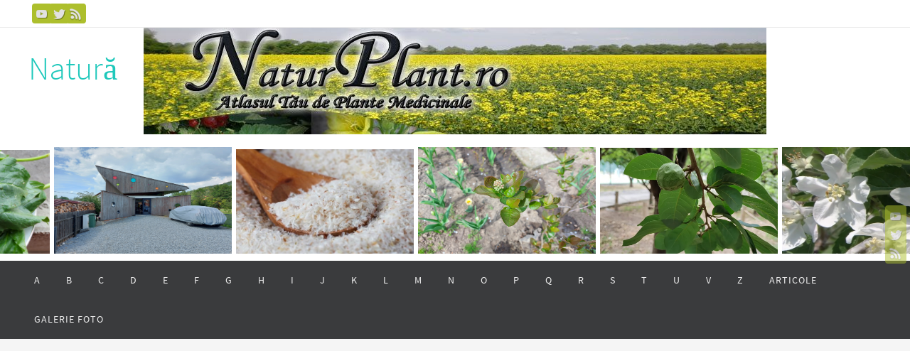

--- FILE ---
content_type: text/html; charset=UTF-8
request_url: https://www.naturplant.ro/tag/siderit/
body_size: 11590
content:
<!DOCTYPE html>
<html lang="ro-RO" prefix="og: http://ogp.me/ns# fb: http://ogp.me/ns/fb#">
<head>
<meta name="viewport" content="width=device-width, user-scalable=no, initial-scale=1.0, minimum-scale=1.0, maximum-scale=1.0">
<meta http-equiv="Content-Type" content="text/html; charset=UTF-8" />
<link rel="profile" href="https://gmpg.org/xfn/11" />
<link rel="pingback" href="https://www.naturplant.ro/xmlrpc.php" />
<title>siderit &#8211; Natură </title>
<link rel='dns-prefetch' href='//s.w.org' />
<link rel="alternate" type="application/rss+xml" title="Natură  &raquo; Flux" href="https://www.naturplant.ro/feed/" />
<link rel="alternate" type="application/rss+xml" title="Natură  &raquo; Flux comentarii" href="https://www.naturplant.ro/comments/feed/" />
<link rel="alternate" type="application/rss+xml" title="Natură  &raquo; Flux etichetă siderit" href="https://www.naturplant.ro/tag/siderit/feed/" />
		<script type="text/javascript">
			window._wpemojiSettings = {"baseUrl":"https:\/\/s.w.org\/images\/core\/emoji\/12.0.0-1\/72x72\/","ext":".png","svgUrl":"https:\/\/s.w.org\/images\/core\/emoji\/12.0.0-1\/svg\/","svgExt":".svg","source":{"concatemoji":"https:\/\/www.naturplant.ro\/wp-includes\/js\/wp-emoji-release.min.js?ver=5.2.23"}};
			!function(e,a,t){var n,r,o,i=a.createElement("canvas"),p=i.getContext&&i.getContext("2d");function s(e,t){var a=String.fromCharCode;p.clearRect(0,0,i.width,i.height),p.fillText(a.apply(this,e),0,0);e=i.toDataURL();return p.clearRect(0,0,i.width,i.height),p.fillText(a.apply(this,t),0,0),e===i.toDataURL()}function c(e){var t=a.createElement("script");t.src=e,t.defer=t.type="text/javascript",a.getElementsByTagName("head")[0].appendChild(t)}for(o=Array("flag","emoji"),t.supports={everything:!0,everythingExceptFlag:!0},r=0;r<o.length;r++)t.supports[o[r]]=function(e){if(!p||!p.fillText)return!1;switch(p.textBaseline="top",p.font="600 32px Arial",e){case"flag":return s([55356,56826,55356,56819],[55356,56826,8203,55356,56819])?!1:!s([55356,57332,56128,56423,56128,56418,56128,56421,56128,56430,56128,56423,56128,56447],[55356,57332,8203,56128,56423,8203,56128,56418,8203,56128,56421,8203,56128,56430,8203,56128,56423,8203,56128,56447]);case"emoji":return!s([55357,56424,55356,57342,8205,55358,56605,8205,55357,56424,55356,57340],[55357,56424,55356,57342,8203,55358,56605,8203,55357,56424,55356,57340])}return!1}(o[r]),t.supports.everything=t.supports.everything&&t.supports[o[r]],"flag"!==o[r]&&(t.supports.everythingExceptFlag=t.supports.everythingExceptFlag&&t.supports[o[r]]);t.supports.everythingExceptFlag=t.supports.everythingExceptFlag&&!t.supports.flag,t.DOMReady=!1,t.readyCallback=function(){t.DOMReady=!0},t.supports.everything||(n=function(){t.readyCallback()},a.addEventListener?(a.addEventListener("DOMContentLoaded",n,!1),e.addEventListener("load",n,!1)):(e.attachEvent("onload",n),a.attachEvent("onreadystatechange",function(){"complete"===a.readyState&&t.readyCallback()})),(n=t.source||{}).concatemoji?c(n.concatemoji):n.wpemoji&&n.twemoji&&(c(n.twemoji),c(n.wpemoji)))}(window,document,window._wpemojiSettings);
		</script>
		<style type="text/css">
img.wp-smiley,
img.emoji {
	display: inline !important;
	border: none !important;
	box-shadow: none !important;
	height: 1em !important;
	width: 1em !important;
	margin: 0 .07em !important;
	vertical-align: -0.1em !important;
	background: none !important;
	padding: 0 !important;
}
</style>
	<link rel='stylesheet' id='wp-block-library-css'  href='https://www.naturplant.ro/wp-includes/css/dist/block-library/style.min.css?ver=5.2.23' type='text/css' media='all' />
<link rel='stylesheet' id='SFSImainCss-css'  href='https://www.naturplant.ro/wp-content/plugins/ultimate-social-media-icons/css/sfsi-style.css?ver=5.2.23' type='text/css' media='all' />
<link rel='stylesheet' id='__EPYT__style-css'  href='https://www.naturplant.ro/wp-content/plugins/youtube-embed-plus/styles/ytprefs.min.css?ver=13.2.3' type='text/css' media='all' />
<style id='__EPYT__style-inline-css' type='text/css'>

                .epyt-gallery-thumb {
                        width: 33.333%;
                }
                
</style>
<link rel='stylesheet' id='nirvanas-fonts-css'  href='https://www.naturplant.ro/wp-content/themes/nirvana/fonts/fontfaces.css?ver=1.4.4' type='text/css' media='all' />
<link rel='stylesheet' id='nirvanas-css'  href='https://www.naturplant.ro/wp-content/themes/nirvana/style.css?ver=1.4.4' type='text/css' media='all' />
<script type='text/javascript' src='https://www.naturplant.ro/wp-includes/js/jquery/jquery.js?ver=1.12.4-wp'></script>
<script type='text/javascript' src='https://www.naturplant.ro/wp-includes/js/jquery/jquery-migrate.min.js?ver=1.4.1'></script>
<script type='text/javascript'>
/* <![CDATA[ */
var _EPYT_ = {"ajaxurl":"https:\/\/www.naturplant.ro\/wp-admin\/admin-ajax.php","security":"9ba09cae9d","gallery_scrolloffset":"20","eppathtoscripts":"https:\/\/www.naturplant.ro\/wp-content\/plugins\/youtube-embed-plus\/scripts\/","eppath":"https:\/\/www.naturplant.ro\/wp-content\/plugins\/youtube-embed-plus\/","epresponsiveselector":"[\"iframe.__youtube_prefs_widget__\"]","epdovol":"1","version":"13.2.3","evselector":"iframe.__youtube_prefs__[src], iframe[src*=\"youtube.com\/embed\/\"], iframe[src*=\"youtube-nocookie.com\/embed\/\"]","ajax_compat":"","ytapi_load":"light","pause_others":"","stopMobileBuffer":"1","vi_active":"","vi_js_posttypes":[]};
/* ]]> */
</script>
<script type='text/javascript' src='https://www.naturplant.ro/wp-content/plugins/youtube-embed-plus/scripts/ytprefs.min.js?ver=13.2.3'></script>
<link rel='https://api.w.org/' href='https://www.naturplant.ro/wp-json/' />
<link rel="EditURI" type="application/rsd+xml" title="RSD" href="https://www.naturplant.ro/xmlrpc.php?rsd" />
<link rel="wlwmanifest" type="application/wlwmanifest+xml" href="https://www.naturplant.ro/wp-includes/wlwmanifest.xml" /> 
<meta name="generator" content="WordPress 5.2.23" />
<meta name="follow.[base64]" content="Chm9uZxZgfM0B9JK7GbY"/><style type="text/css"> #header-container { width: 1200px;} #header-container, #access >.menu, #forbottom, #colophon, #footer-widget-area, #topbar-inner, .ppbox, #pp-afterslider #container, #breadcrumbs-box { max-width: 1200px; } #container.one-column { } #container.two-columns-right #secondary { width:300px; float:right; } #container.two-columns-right #content { width:810px; float:left; } /*fallback*/ #container.two-columns-right #content { width:calc(100% - 330px); float:left; } #container.two-columns-left #primary { width:300px; float:left; } #container.two-columns-left #content { width:810px; float:right; } /*fallback*/ #container.two-columns-left #content { width:-moz-calc(100% - 330px); float:right; width:-webkit-calc(100% - 330px); width:calc(100% - 330px); } #container.three-columns-right .sidey { width:150px; float:left; } #container.three-columns-right #primary { margin-left:30px; margin-right:30px; } #container.three-columns-right #content { width:780px; float:left; } /*fallback*/ #container.three-columns-right #content { width:-moz-calc(100% - 360px); float:left; width:-webkit-calc(100% - 360px); width:calc(100% - 360px);} #container.three-columns-left .sidey { width:150px; float:left; } #container.three-columns-left #secondary {margin-left:30px; margin-right:30px; } #container.three-columns-left #content { width:780px; float:right;} /*fallback*/ #container.three-columns-left #content { width:-moz-calc(100% - 360px); float:right; width:-webkit-calc(100% - 360px); width:calc(100% - 360px); } #container.three-columns-sided .sidey { width:150px; float:left; } #container.three-columns-sided #secondary { float:right; } #container.three-columns-sided #content { width:780px; float:right; /*fallback*/ width:-moz-calc(100% - 360px); float:right; width:-webkit-calc(100% - 360px); float:right; width:calc(100% - 360px); float:right; margin: 0 180px 0 -1140px; } body { font-family: "Source Sans Pro"; } #content h1.entry-title a, #content h2.entry-title a, #content h1.entry-title , #content h2.entry-title { font-family: inherit; } .widget-title, .widget-title a { line-height: normal; font-family: inherit; } .widget-container, .widget-container a { font-family: inherit; } .entry-content h1, .entry-content h2, .entry-content h3, .entry-content h4, .entry-content h5, .entry-content h6, #comments #reply-title, .nivo-caption h2, #front-text1 h1, #front-text2 h1, h3.column-header-image { font-family: inherit; } #site-title span a { font-family: inherit; } #access ul li a, #access ul li a span { font-family: inherit; } body { color: #555555; background-color: #FFFFFF } a { color: #1EC8BB; } a:hover,.entry-meta span a:hover, .comments-link a:hover, body.coldisplay2 #front-columns a:active { color: #CB5920; } a:active {background-color:#CB5920; color:#FFFFFF; } .entry-meta a:hover, .widget-container a:hover, .footer2 a:hover { border-bottom-color: #CCCCCC; } .sticky h2.entry-title a {background-color:#1EC8BB; color:#FFFFFF;} #header { background-color: ; } #site-title span a { color:#1EC8BB; } #site-description { color:#666666; } .socials a:hover .socials-hover { background-color: #1EC8BB; } .socials .socials-hover { background-color: #ADBF2D; } /* Main menu top level */ #access a, #nav-toggle span { color: #EEEEEE; } #access, #nav-toggle, #access ul li {background-color: #3A3B3D; } #access > .menu > ul > li > a > span { } #access ul li:hover {background-color: #1EC8BB; color:#FFFFFF; } #access ul > li.current_page_item , #access ul > li.current-menu-item , #access ul > li.current_page_ancestor , #access ul > li.current-menu-ancestor { background-color: #47484a; } /* Main menu Submenus */ #access ul ul li, #access ul ul { background-color:#1EC8BB; } #access ul ul li a {color:#FFFFFF} #access ul ul li:hover {background:#2cd6c9} #breadcrumbs {background:#f5f5f5} #access ul ul li.current_page_item, #access ul ul li.current-menu-item, #access ul ul li.current_page_ancestor , #access ul ul li.current-menu-ancestor { background-color:#2cd6c9; } #topbar { background-color: #FFFFFF; border-bottom-color:#ebebeb; } .menu-header-search .searchform {background: #F7F7F7;} .topmenu ul li a, .search-icon:before { color: #999999; } .topmenu ul li a:hover { color: #FFFFFF; background-color: #1EC8BB; } .search-icon:hover:before { color: #1EC8BB; } #main { background-color: #FFFFFF; } #author-info, #entry-author-info, .page-title { border-color: #CCCCCC; } .page-title-text {border-color: #CB5920; } .page-title span {border-color: #1EC8BB; } #entry-author-info #author-avatar, #author-info #author-avatar { border-color: #EEEEEE; } .avatar-container:before {background-color:#CB5920;} .sidey .widget-container { color: #555555; background-color: ; } .sidey .widget-title { color: #CB5920; background-color: ;border-color:#CCCCCC;} .sidey .widget-container a {color:;} .sidey .widget-container a:hover {color:;} .widget-title span {border-color:#CB5920;} .entry-content h1, .entry-content h2, .entry-content h3, .entry-content h4, .entry-content h5, .entry-content h6 { color: #444444; } .entry-title, .entry-title a { color: #444444; } .entry-title a:hover { color: #000000; } #content span.entry-format { color: #CCCCCC; } #footer { color: #AAAAAA; background-color: #F5F5F5; } #footer2 { color: #AAAAAA; background-color: #3A3B3D; } #sfooter-full { background-color: #353638; } .footermenu ul li { border-color: #494a4c; } .footermenu ul li:hover { border-color: #5d5e60; } #footer a { color: ; } #footer a:hover { color: ; } #footer2 a, .footermenu ul li:after { color: ; } #footer2 a:hover { color: ; } #footer .widget-container { color: #555555; background-color: ; } #footer .widget-title { color: #CB5920; background-color: ;border-color:#CCCCCC;} a.continue-reading-link { color:#1EC8BB; border-color:#1EC8BB; } a.continue-reading-link:hover { background-color:#1EC8BB !important; color:#FFFFFF !important; } #cryout_ajax_more_trigger {border:1px solid #CCCCCC; } #cryout_ajax_more_trigger:hover {background-color:#F7F7F7;} a.continue-reading-link i.crycon-right-dir {color:#1EC8BB} a.continue-reading-link:hover i.crycon-right-dir {color:#FFFFFF} .page-link a, .page-link > span > em {border-color:#CCCCCC} .columnmore a {background:#CB5920;color:#F7F7F7} .columnmore a:hover {background:#1EC8BB;} .file, .button, #respond .form-submit input#submit, input[type="submit"], input[type="reset"] { background-color: #FFFFFF; border-color: #CCCCCC; } .button:hover, #respond .form-submit input#submit:hover { background-color: #F7F7F7; } .entry-content tr th, .entry-content thead th { color: #444444; } #content tr th { background-color: #1EC8BB;color:#FFFFFF; } #content tr.even { background-color: #F7F7F7; } hr { background-color: #CCCCCC; } input[type="text"], input[type="password"], input[type="email"], textarea, select, input[type="color"],input[type="date"],input[type="datetime"],input[type="datetime-local"],input[type="month"],input[type="number"],input[type="range"], input[type="search"],input[type="tel"],input[type="time"],input[type="url"],input[type="week"] { /*background-color: #F7F7F7;*/ border-color: #CCCCCC #EEEEEE #EEEEEE #CCCCCC; color: #555555; } input[type="submit"], input[type="reset"] { color: #555555; } input[type="text"]:hover, input[type="password"]:hover, input[type="email"]:hover, textarea:hover, input[type="color"]:hover, input[type="date"]:hover, input[type="datetime"]:hover, input[type="datetime-local"]:hover, input[type="month"]:hover, input[type="number"]:hover, input[type="range"]:hover, input[type="search"]:hover, input[type="tel"]:hover, input[type="time"]:hover, input[type="url"]:hover, input[type="week"]:hover { background-color: rgba(247,247,247,0.4); } .entry-content code {background-color:#F7F7F7; border-color: rgba(30,200,187,0.1);} .entry-content pre { border-color: #CCCCCC;} abbr, acronym { border-color: #555555; } .comment-meta a { color: #999999; } #respond .form-allowed-tags { color: #999999; } .comment .reply a{ border-color: #EEEEEE; } .comment .reply a:hover {color: #1EC8BB; } .entry-meta {border-color:#EEEEEE;} .entry-meta .crycon-metas:before {color:#CB5920;} .entry-meta span a, .comments-link a {color:;} .entry-meta span a:hover, .comments-link a:hover {color:;} .entry-meta span, .entry-utility span, .footer-tags {color:#999999;} .nav-next a:hover, .nav-previous a:hover {background:#1EC8BB;color:#FFFFFF;} .pagination { border-color:#ededed;} .pagination a:hover { background: #CB5920;color: #FFFFFF ;} h3#comments-title {border-color:#CCCCCC} h3#comments-title span {background: #1EC8BB;color: #FFFFFF ;} .comment-details {border-color:#EEEEEE} .searchform input[type="text"] {color:#999999;} .searchform:after {background-color:#CB5920;} .searchform:hover:after {background-color:#1EC8BB;} .searchsubmit[type="submit"] {color:#F7F7F7} li.menu-main-search .searchform .s {background-color:#FFFFFF;} li.menu-main-search .searchsubmit[type="submit"] {color:#999999;} .caption-accented .wp-caption { background-color:rgba(30,200,187,0.8); color:#FFFFFF;} .nirvana-image-one .entry-content img[class*='align'],.nirvana-image-one .entry-summary img[class*='align'], .nirvana-image-two .entry-content img[class*='align'],.nirvana-image-two .entry-summary img[class*='align'] { border-color:#1EC8BB;} #content p, #content ul, #content ol, #content, .ppbox { text-align:Default ; } #content p, #content ul, #content ol, .widget-container, .widget-container a, table, table td, .ppbox , .navigation, #content dl, #content { font-size:18px;line-height:1.8em; word-spacing:Default; letter-spacing:Default; } #content h1.entry-title, #content h2.entry-title, .woocommerce-page h1.page-title { font-size:42px ;} .widget-title, .widget-title a { font-size:22px ;} .widget-container, .widget-container a { font-size:18px ;} #content .entry-content h1, #pp-afterslider h1 { font-size: 42px;} #content .entry-content h2, #pp-afterslider h2 { font-size: 36px;} #content .entry-content h3, #pp-afterslider h3 { font-size: 31px;} #content .entry-content h4, #pp-afterslider h4 { font-size: 26px;} #content .entry-content h5, #pp-afterslider h5 { font-size: 21px;} #content .entry-content h6, #pp-afterslider h6 { font-size: 16px;} #site-title span a { font-size:46px ;} #access ul li a { font-size:14px ;} #access ul ul ul a {font-size:12px;} .nocomments, .nocomments2 {display:none;} #header-container > div { margin:35px 0 0 0px;} #content p, #content ul, #content ol, #content dd, #content pre, #content hr { margin-bottom: 1.0em; } article footer.entry-meta {display:none;} #toTop:hover .crycon-back2top:before {color:#CB5920;} #main {margin-top:5px; } #forbottom {padding-left: 0px; padding-right: 0px;} #header-widget-area { width: 33%; } #branding { height:150px; } </style> 
<style type="text/css">/* Nirvana Custom CSS */  </style>
<!--[if lt IE 9]>
<script>
document.createElement('header');
document.createElement('nav');
document.createElement('section');
document.createElement('article');
document.createElement('aside');
document.createElement('footer');
</script>
<![endif]-->

<!-- START - Open Graph and Twitter Card Tags 2.2.7.2 -->
 <!-- Facebook Open Graph -->
  <meta property="og:locale" content="ro_RO"/>
  <meta property="og:site_name" content="Natură"/>
  <meta property="og:title" content="siderit"/>
  <meta property="og:url" content="https://www.naturplant.ro/tag/siderit/"/>
  <meta property="og:type" content="article"/>
  <meta property="og:description" content="siderit"/>
 <!-- Google+ / Schema.org -->
  <meta itemprop="name" content="siderit"/>
  <meta itemprop="headline" content="siderit"/>
  <meta itemprop="description" content="siderit"/>
  <!--<meta itemprop="publisher" content="Natură"/>--> <!-- To solve: The attribute publisher.itemtype has an invalid value -->
 <!-- Twitter Cards -->
  <meta name="twitter:title" content="siderit"/>
  <meta name="twitter:url" content="https://www.naturplant.ro/tag/siderit/"/>
  <meta name="twitter:description" content="siderit"/>
  <meta name="twitter:card" content="summary_large_image"/>
 <!-- SEO -->
  <link rel="canonical" href="https://www.naturplant.ro/tag/siderit/"/>
  <meta name="description" content="siderit"/>
  <meta name="publisher" content="Natură"/>
 <!-- Misc. tags -->
 <!-- is_tag -->
<!-- END - Open Graph and Twitter Card Tags 2.2.7.2 -->
	
<script async src="//pagead2.googlesyndication.com/pagead/js/adsbygoogle.js"></script>
<script>
     (adsbygoogle = window.adsbygoogle || []).push({
          google_ad_client: "ca-pub-6918179255724556",
          enable_page_level_ads: true
     });
</script>

</head>
<body class="archive tag tag-siderit tag-101 nirvana-image-one caption-simple nirvana-menu-left">


<div id="wrapper" class="hfeed">
<div id="topbar" ><div id="topbar-inner"> <div class="socials" id="sheader">
			<a  target="_blank"  href="#"
			class="socialicons social-YouTube" title="YouTube">
				<img alt="YouTube" src="https://www.naturplant.ro/wp-content/themes/nirvana/images/socials/YouTube.png" />
			</a>
			<a  target="_blank"  href="#"
			class="socialicons social-Twitter" title="Twitter">
				<img alt="Twitter" src="https://www.naturplant.ro/wp-content/themes/nirvana/images/socials/Twitter.png" />
			</a>
			<a  target="_blank"  href="#"
			class="socialicons social-RSS" title="RSS">
				<img alt="RSS" src="https://www.naturplant.ro/wp-content/themes/nirvana/images/socials/RSS.png" />
			</a></div> </div></div>
<div class="socials" id="srights">
			<a  target="_blank"  href="#"
			class="socialicons social-YouTube" title="YouTube">
				<img alt="YouTube" src="https://www.naturplant.ro/wp-content/themes/nirvana/images/socials/YouTube.png" />
			</a>
			<a  target="_blank"  href="#"
			class="socialicons social-Twitter" title="Twitter">
				<img alt="Twitter" src="https://www.naturplant.ro/wp-content/themes/nirvana/images/socials/Twitter.png" />
			</a>
			<a  target="_blank"  href="#"
			class="socialicons social-RSS" title="RSS">
				<img alt="RSS" src="https://www.naturplant.ro/wp-content/themes/nirvana/images/socials/RSS.png" />
			</a></div>
<div id="header-full">
	<header id="header">
		<div id="masthead">
					<div id="branding" role="banner" >
				<img id="bg_image" alt="" title="" src="https://www.naturplant.ro/wp-content/uploads/2018/03/cropped-header_naturplant.jpg"  /><div id="header-container"><div class="site-identity"><div id="site-title"><span> <a href="https://www.naturplant.ro/" title="Natură " rel="home">Natură </a> </span></div><div id="site-description" ></div></div></div>
        
								<div style="clear:both;"></div>
			</div><!-- #branding -->
                        <br />

<style>
#infinite_container {
  height:160px; 
  position:relative; 
  overflow:hidden;
}

.photobanner {
  position:absolute; 
  top:0px; 
  left:0px; 
  overflow:hidden; 
  white-space: nowrap;
  animation: bannermove 10s linear infinite;
}

.photobanner img {    
  margin: 0 0.5em 0 0; 
}
.photogallery_move {
 width: 250px;
 max-height:150px;
 top: 50px;
}
</style>


<div id="infinite_container">
  <div class="photobanner" id="carousel_gallery">
<a class="gallerypic" href="https://www.naturplant.ro/?page_id=7331"><img src="https://www.naturplant.ro/wp-content/uploads/2022/04/Rumex-patientia-ştevia-de-grădină11.jpg" alt="" class="photogallery_move"></a><a class="gallerypic" href="https://www.naturplant.ro/?p=7718"><img src="https://www.naturplant.ro/wp-content/uploads/2022/09/Casa-Fluturilor-Praid.jpg" alt="" class="photogallery_move"></a><a class="gallerypic" href="https://www.naturplant.ro/?p=7884"><img src="https://www.naturplant.ro/wp-content/uploads/2022/12/Plantago-ovata2.jpg" alt="" class="photogallery_move"></a><a class="gallerypic" href="https://www.naturplant.ro/?page_id=8782"><img src="https://www.naturplant.ro/wp-content/uploads/2023/06/Aronia-melanocarpa1.jpg" alt="" class="photogallery_move"></a><a class="gallerypic" href="https://www.naturplant.ro/?p=7029"><img src="https://www.naturplant.ro/wp-content/uploads/2022/01/Cherimoya1.jpg" alt="" class="photogallery_move"></a><a class="gallerypic" href="https://www.naturplant.ro/?page_id=4318"><img src="https://www.naturplant.ro/wp-content/uploads/2020/04/Malus-domestica1.jpg" alt="" class="photogallery_move"></a><a class="gallerypic" href="https://www.naturplant.ro/?p=7655"><img src="https://www.naturplant.ro/wp-content/uploads/2022/09/Muzeul-de-Aragonit-Corund1.jpg" alt="" class="photogallery_move"></a><a class="gallerypic" href="https://www.naturplant.ro/?p=9264"><img src="https://www.naturplant.ro/wp-content/uploads/2025/03/ziua-vrabiei1.jpg" alt="" class="photogallery_move"></a><a class="gallerypic" href="https://www.naturplant.ro/?page_id=5320"><img src="https://www.naturplant.ro/wp-content/uploads/2020/06/Vaccinium-myrtillus3.jpg" alt="" class="photogallery_move"></a><a class="gallerypic" href="https://www.naturplant.ro/?p=7628"><img src="https://www.naturplant.ro/wp-content/uploads/2022/09/Isus-Inima-lui-Isus1.jpg" alt="" class="photogallery_move"></a><a class="gallerypic" href="https://www.naturplant.ro/?p=9157"><img src="https://www.naturplant.ro/wp-content/uploads/2024/05/Ceai.jpg" alt="" class="photogallery_move"></a><a class="gallerypic" href="https://www.naturplant.ro/?page_id=293"><img src="https://www.naturplant.ro/wp-content/uploads/2019/01/molis111.jpg" alt="" class="photogallery_move"></a><a class="gallerypic" href="https://www.naturplant.ro/?page_id=73"><img src="https://www.naturplant.ro/wp-content/uploads/2020/03/Ghalantus-nivalis-ghiocelul-mic.jpg" alt="" class="photogallery_move"></a><a class="gallerypic" href="https://www.naturplant.ro/?page_id=5549"><img src="https://www.naturplant.ro/wp-content/uploads/2020/08/Xanthium-strumarium1.jpg" alt="" class="photogallery_move"></a><a class="gallerypic" href="https://www.naturplant.ro/?p=531"><img src="https://www.naturplant.ro/wp-content/uploads/2019/01/nuca1.jpg" alt="" class="photogallery_move"></a><a class="gallerypic" href="https://www.naturplant.ro/?page_id=6083"><img src="https://www.naturplant.ro/wp-content/uploads/2021/03/Anacardium-occidentale2.jpg" alt="" class="photogallery_move"></a>  </div>
</div>


<script>
  let infiniteContainer = document.getElementById('infinite_container');
  let carouselGallery = document.getElementById('carousel_gallery');
  let elements = document.getElementById('carousel_gallery').childNodes;
  let margine = 0;
  let poz = 1;
  let flag = false;

  setInterval(function(){
     if (flag) {
        margine = margine - 1;
     } else {
        margine = margine + 1;
     }
     infiniteContainer.style.marginLeft = "-" + margine + "px";
     if ( margine === 1000) {
        flag = true;
     }
     if (margine === -1) {
        margine = 0;
        flag = false;
     }
  }, 40);

</script>



			<a id="nav-toggle"><span>&nbsp;</span></a>
			<nav id="access" role="navigation">
					<div class="skip-link screen-reader-text"><a href="#content" title="Sari la conținut">Sari la conținut</a></div>
	<div class="menu"><ul id="prime_nav" class="menu"><li id="menu-item-19" class="menu-item menu-item-type-post_type menu-item-object-page menu-item-home menu-item-19"><a href="https://www.naturplant.ro/"><span>A</span></a></li>
<li id="menu-item-55" class="menu-item menu-item-type-post_type menu-item-object-page menu-item-55"><a href="https://www.naturplant.ro/plante-cu-b/"><span>B</span></a></li>
<li id="menu-item-56" class="menu-item menu-item-type-post_type menu-item-object-page menu-item-56"><a href="https://www.naturplant.ro/plante-cu-c/"><span>C</span></a></li>
<li id="menu-item-57" class="menu-item menu-item-type-post_type menu-item-object-page menu-item-57"><a href="https://www.naturplant.ro/plante-cu-d/"><span>D</span></a></li>
<li id="menu-item-58" class="menu-item menu-item-type-post_type menu-item-object-page menu-item-58"><a href="https://www.naturplant.ro/plante-cu-e/"><span>E</span></a></li>
<li id="menu-item-111" class="menu-item menu-item-type-post_type menu-item-object-page menu-item-111"><a href="https://www.naturplant.ro/plante-cu-f/"><span>F</span></a></li>
<li id="menu-item-112" class="menu-item menu-item-type-post_type menu-item-object-page menu-item-112"><a href="https://www.naturplant.ro/plante-cu-g/"><span>G</span></a></li>
<li id="menu-item-113" class="menu-item menu-item-type-post_type menu-item-object-page menu-item-113"><a href="https://www.naturplant.ro/plante-cu-h/"><span>H</span></a></li>
<li id="menu-item-114" class="menu-item menu-item-type-post_type menu-item-object-page menu-item-114"><a href="https://www.naturplant.ro/plante-cu-i/"><span>I</span></a></li>
<li id="menu-item-115" class="menu-item menu-item-type-post_type menu-item-object-page menu-item-115"><a href="https://www.naturplant.ro/plante-cu-j/"><span>J</span></a></li>
<li id="menu-item-116" class="menu-item menu-item-type-post_type menu-item-object-page menu-item-116"><a href="https://www.naturplant.ro/k/"><span>K</span></a></li>
<li id="menu-item-117" class="menu-item menu-item-type-post_type menu-item-object-page menu-item-117"><a href="https://www.naturplant.ro/plante-cu-l/"><span>L</span></a></li>
<li id="menu-item-118" class="menu-item menu-item-type-post_type menu-item-object-page menu-item-118"><a href="https://www.naturplant.ro/plante-cu-m/"><span>M</span></a></li>
<li id="menu-item-119" class="menu-item menu-item-type-post_type menu-item-object-page menu-item-119"><a href="https://www.naturplant.ro/plante-cu-n/"><span>N</span></a></li>
<li id="menu-item-120" class="menu-item menu-item-type-post_type menu-item-object-page menu-item-120"><a href="https://www.naturplant.ro/plante-cu-o/"><span>O</span></a></li>
<li id="menu-item-121" class="menu-item menu-item-type-post_type menu-item-object-page menu-item-121"><a href="https://www.naturplant.ro/plante-cu-p/"><span>P</span></a></li>
<li id="menu-item-4815" class="menu-item menu-item-type-post_type menu-item-object-page menu-item-4815"><a href="https://www.naturplant.ro/q/"><span>Q</span></a></li>
<li id="menu-item-122" class="menu-item menu-item-type-post_type menu-item-object-page menu-item-122"><a href="https://www.naturplant.ro/plante-cu-r/"><span>R</span></a></li>
<li id="menu-item-123" class="menu-item menu-item-type-post_type menu-item-object-page menu-item-123"><a href="https://www.naturplant.ro/plante-cu-s/"><span>S</span></a></li>
<li id="menu-item-125" class="menu-item menu-item-type-post_type menu-item-object-page menu-item-125"><a href="https://www.naturplant.ro/plante-cu-t/"><span>T</span></a></li>
<li id="menu-item-127" class="menu-item menu-item-type-post_type menu-item-object-page menu-item-127"><a href="https://www.naturplant.ro/plante-cu-u/"><span>U</span></a></li>
<li id="menu-item-128" class="menu-item menu-item-type-post_type menu-item-object-page menu-item-128"><a href="https://www.naturplant.ro/plante-cu-v/"><span>V</span></a></li>
<li id="menu-item-129" class="menu-item menu-item-type-post_type menu-item-object-page menu-item-129"><a href="https://www.naturplant.ro/z/"><span>Z</span></a></li>
<li id="menu-item-427" class="menu-item menu-item-type-taxonomy menu-item-object-category menu-item-427"><a href="https://www.naturplant.ro/category/articole-despre-plante/"><span>Articole</span></a></li>
<li id="menu-item-6716" class="menu-item menu-item-type-custom menu-item-object-custom menu-item-6716"><a href="https://naturplant.ro/galerie-foto"><span>Galerie Foto</span></a></li>
</ul></div>			</nav><!-- #access -->
			
			
		</div><!-- #masthead -->
	</header><!-- #header -->
</div><!-- #header-full -->

<div style="clear:both;height:0;"> </div>
<div id="breadcrumbs"><div id="breadcrumbs-box"><a href="https://www.naturplant.ro"><i class="crycon-homebread"></i><span class="screen-reader-text">Prima pagină</span></a><i class="crycon-angle-right"></i> <span class="current">Articole etichetate "siderit"</span></div></div><div id="main">
		<div id="toTop"><i class="crycon-back2top"></i> </div>	<div  id="forbottom" >
		
		<div style="clear:both;"> </div>

		<section id="container" class="two-columns-right">
	
			<div id="content" role="main">
						
			
				<header class="page-header">
					<h1 class="page-title"><div class="page-title-text">Etichetă: siderit<div></h1>									</header>

								
					
	<article id="post-7655" class="post-7655 post type-post status-publish format-standard has-post-thumbnail hentry category-articole-despre-plante tag-aragonit-la-suprafata tag-baile-sarate-unicum tag-bijuterii-de-aragonit tag-caco3 tag-corund tag-csiga-domb tag-dealul-cu-bijuterii tag-dealul-melcului tag-firtus tag-geologul-ceh-knop-vencel tag-harghita tag-in-forma-masiva tag-knop-vencel tag-mineral tag-muzeu tag-muzeul-de-aragonit tag-piatra-cu-puteri-vindecatoare tag-piatra-semipretioasa tag-pirita tag-precipita-in-solutii-sarate tag-rezervatie-naturala tag-siderit tag-snail-hill tag-unic-in-europa tag-unicum tag-uzina-de-slefuire">
				
		<header class="entry-header">			
			<h2 class="entry-title">
				<a href="https://www.naturplant.ro/muzeul-de-aragonit-unic-in-europa/" title="Legătură permanentă la Muzeul de Aragonit, unic în Europa" rel="bookmark">Muzeul de Aragonit, unic în Europa</a>
			</h2>
						<div class="entry-meta">
				<span class="author vcard" ><i class="crycon-author crycon-metas" title="Autor"></i>
				<a class="url fn n" rel="author" href="https://www.naturplant.ro/author/admin/" title="Vezi toate articolele lui admin">admin</a></span><span>
						<i class="crycon-time crycon-metas" title="Dată"></i>
						<time class="onDate date published" datetime="2022-09-23T16:31:45+00:00">
							<a href="https://www.naturplant.ro/muzeul-de-aragonit-unic-in-europa/" rel="bookmark">23 septembrie 2022</a>
						</time>
					</span><time class="updated"  datetime="2022-09-27T11:29:54+00:00">27 septembrie 2022</time><span class="bl_categ"><i class="crycon-folder-open crycon-metas" title="Categorii"></i><a href="https://www.naturplant.ro/category/articole-despre-plante/" rel="tag">Articole</a></span> 		<span class="footer-tags">
			<i class="crycon-tag crycon-metas" title="Etichete"> </i><a href="https://www.naturplant.ro/tag/aragonit-la-suprafata/" rel="tag">aragonit la suprafata</a>, <a href="https://www.naturplant.ro/tag/baile-sarate-unicum/" rel="tag">Baile Sarate Unicum</a>, <a href="https://www.naturplant.ro/tag/bijuterii-de-aragonit/" rel="tag">bijuterii de aragonit</a>, <a href="https://www.naturplant.ro/tag/caco3/" rel="tag">CaCO3</a>, <a href="https://www.naturplant.ro/tag/corund/" rel="tag">Corund</a>, <a href="https://www.naturplant.ro/tag/csiga-domb/" rel="tag">Csiga- domb</a>, <a href="https://www.naturplant.ro/tag/dealul-cu-bijuterii/" rel="tag">dealul cu bijuterii</a>, <a href="https://www.naturplant.ro/tag/dealul-melcului/" rel="tag">Dealul Melcului</a>, <a href="https://www.naturplant.ro/tag/firtus/" rel="tag">Firtuş</a>, <a href="https://www.naturplant.ro/tag/geologul-ceh-knop-vencel/" rel="tag">geologul ceh Knop Vencel</a>, <a href="https://www.naturplant.ro/tag/harghita/" rel="tag">harghita</a>, <a href="https://www.naturplant.ro/tag/in-forma-masiva/" rel="tag">in forma masiva</a>, <a href="https://www.naturplant.ro/tag/knop-vencel/" rel="tag">Knop Vencel</a>, <a href="https://www.naturplant.ro/tag/mineral/" rel="tag">mineral</a>, <a href="https://www.naturplant.ro/tag/muzeu/" rel="tag">Muzeu</a>, <a href="https://www.naturplant.ro/tag/muzeul-de-aragonit/" rel="tag">Muzeul de Aragonit</a>, <a href="https://www.naturplant.ro/tag/piatra-cu-puteri-vindecatoare/" rel="tag">piatra cu puteri vindecatoare</a>, <a href="https://www.naturplant.ro/tag/piatra-semipretioasa/" rel="tag">piatra semipretioasa</a>, <a href="https://www.naturplant.ro/tag/pirita/" rel="tag">pirita</a>, <a href="https://www.naturplant.ro/tag/precipita-in-solutii-sarate/" rel="tag">precipita in solutii sarate</a>, <a href="https://www.naturplant.ro/tag/rezervatie-naturala/" rel="tag">Rezervatie Naturala</a>, <a href="https://www.naturplant.ro/tag/siderit/" rel="tag">siderit</a>, <a href="https://www.naturplant.ro/tag/snail-hill/" rel="tag">snail hill</a>, <a href="https://www.naturplant.ro/tag/unic-in-europa/" rel="tag">unic in Europa</a>, <a href="https://www.naturplant.ro/tag/unicum/" rel="tag">Unicum</a>, <a href="https://www.naturplant.ro/tag/uzina-de-slefuire/" rel="tag">Uzina de Slefuire</a>		</span>
	<span class="comments-link"><a href="https://www.naturplant.ro/muzeul-de-aragonit-unic-in-europa/#respond"><i class="crycon-comments crycon-metas" title="Lasă un comentariu"></i><b>0</b></a></span>			</div><!-- .entry-meta -->	
		</header><!-- .entry-header -->
		
						
												<div class="entry-summary">
						<a href="https://www.naturplant.ro/muzeul-de-aragonit-unic-in-europa/" title="Muzeul de Aragonit, unic în Europa"><img width="250" height="150" src="https://www.naturplant.ro/wp-content/uploads/2022/09/Muzeul-de-Aragonit-Corund1-250x150.jpg" class="alignleft post_thumbnail wp-post-image" alt="" /></a>						<p>Muzeul de Aragonit se află în Comuna Corund, Judeţul Harghita vizavi de Dealul Melcului pe DN13A, la ieşirea nordică din comună spre Praid. Este amenajat în fosta Uzină de Şlefuire şi prezintă istoria şi tehnica şlefuirii aragonitului. Muzeul adăposteşte adevarate opere de artă şlefuite şi sculptate chiar în această incintă. &hellip;</p>
<p> <a class="continue-reading-link" href="https://www.naturplant.ro/muzeul-de-aragonit-unic-in-europa/"><span>Continue reading</span><i class="crycon-right-dir"></i></a></p>
						</div><!-- .entry-summary -->
									
				<footer class="entry-meta">
					</footer>
	</article><!-- #post-7655 -->
	
	

						
						</div><!-- #content -->
			<div id="secondary" class="widget-area sidey" role="complementary">
		
			<ul class="xoxo">
									<li id="socials-left" class="widget-container">
					<div class="socials" id="smenur">
			<a  target="_blank"  href="#"
			class="socialicons social-YouTube" title="YouTube">
				<img alt="YouTube" src="https://www.naturplant.ro/wp-content/themes/nirvana/images/socials/YouTube.png" />
			</a>
			<a  target="_blank"  href="#"
			class="socialicons social-Twitter" title="Twitter">
				<img alt="Twitter" src="https://www.naturplant.ro/wp-content/themes/nirvana/images/socials/Twitter.png" />
			</a>
			<a  target="_blank"  href="#"
			class="socialicons social-RSS" title="RSS">
				<img alt="RSS" src="https://www.naturplant.ro/wp-content/themes/nirvana/images/socials/RSS.png" />
			</a></div>					</li>
								<li id="search-2" class="widget-container widget_search">
<form role="search" method="get" class="searchform" action="https://www.naturplant.ro/">
	<label>
		<span class="screen-reader-text">Caută după:</span>
		<input type="search" class="s" placeholder="Caută" value="" name="s" />
	</label>
	<button type="submit" class="searchsubmit"><span class="screen-reader-text">Caută</span><i class="crycon-search"></i></button>
</form>
</li>		<li id="recent-posts-2" class="widget-container widget_recent_entries">		<h3 class="widget-title"><span>Articole recente</span></h3>		<ul>
											<li>
					<a href="https://www.naturplant.ro/remedii-antimahmureala/">Remedii antimahmureala</a>
									</li>
											<li>
					<a href="https://www.naturplant.ro/solstitiul-de-iarna-cea-mai-scurta-zi-a-anului/">Solstițiul de iarnă- cea mai scurtă zi a anului</a>
									</li>
											<li>
					<a href="https://www.naturplant.ro/schlumbergera-truncata-craciunel/">Schlumbergera truncata- Crăciunel</a>
									</li>
											<li>
					<a href="https://www.naturplant.ro/26-noiembrie-ziua-mondiala-a-maslinului/">26 noiembrie- Ziua Mondială a Măslinului</a>
									</li>
											<li>
					<a href="https://www.naturplant.ro/top-10-remedii-naturale-antiparazitare/">Top 10 remedii naturale antiparazitare</a>
									</li>
					</ul>
		</li><li id="recent-comments-2" class="widget-container widget_recent_comments"><h3 class="widget-title"><span>Comentarii recente</span></h3><ul id="recentcomments"></ul></li><li id="archives-2" class="widget-container widget_archive"><h3 class="widget-title"><span>Arhive</span></h3>		<ul>
				<li><a href='https://www.naturplant.ro/2026/01/'>ianuarie 2026</a></li>
	<li><a href='https://www.naturplant.ro/2025/12/'>decembrie 2025</a></li>
	<li><a href='https://www.naturplant.ro/2025/11/'>noiembrie 2025</a></li>
	<li><a href='https://www.naturplant.ro/2025/04/'>aprilie 2025</a></li>
	<li><a href='https://www.naturplant.ro/2025/03/'>martie 2025</a></li>
	<li><a href='https://www.naturplant.ro/2025/02/'>februarie 2025</a></li>
	<li><a href='https://www.naturplant.ro/2024/10/'>octombrie 2024</a></li>
	<li><a href='https://www.naturplant.ro/2024/05/'>mai 2024</a></li>
	<li><a href='https://www.naturplant.ro/2024/03/'>martie 2024</a></li>
	<li><a href='https://www.naturplant.ro/2024/01/'>ianuarie 2024</a></li>
	<li><a href='https://www.naturplant.ro/2023/06/'>iunie 2023</a></li>
	<li><a href='https://www.naturplant.ro/2023/05/'>mai 2023</a></li>
	<li><a href='https://www.naturplant.ro/2023/04/'>aprilie 2023</a></li>
	<li><a href='https://www.naturplant.ro/2023/01/'>ianuarie 2023</a></li>
	<li><a href='https://www.naturplant.ro/2022/12/'>decembrie 2022</a></li>
	<li><a href='https://www.naturplant.ro/2022/11/'>noiembrie 2022</a></li>
	<li><a href='https://www.naturplant.ro/2022/10/'>octombrie 2022</a></li>
	<li><a href='https://www.naturplant.ro/2022/09/'>septembrie 2022</a></li>
	<li><a href='https://www.naturplant.ro/2022/05/'>mai 2022</a></li>
	<li><a href='https://www.naturplant.ro/2022/03/'>martie 2022</a></li>
	<li><a href='https://www.naturplant.ro/2022/02/'>februarie 2022</a></li>
	<li><a href='https://www.naturplant.ro/2022/01/'>ianuarie 2022</a></li>
	<li><a href='https://www.naturplant.ro/2021/11/'>noiembrie 2021</a></li>
	<li><a href='https://www.naturplant.ro/2021/10/'>octombrie 2021</a></li>
	<li><a href='https://www.naturplant.ro/2021/07/'>iulie 2021</a></li>
	<li><a href='https://www.naturplant.ro/2021/06/'>iunie 2021</a></li>
	<li><a href='https://www.naturplant.ro/2021/05/'>mai 2021</a></li>
	<li><a href='https://www.naturplant.ro/2021/04/'>aprilie 2021</a></li>
	<li><a href='https://www.naturplant.ro/2021/02/'>februarie 2021</a></li>
	<li><a href='https://www.naturplant.ro/2020/12/'>decembrie 2020</a></li>
	<li><a href='https://www.naturplant.ro/2020/11/'>noiembrie 2020</a></li>
	<li><a href='https://www.naturplant.ro/2020/10/'>octombrie 2020</a></li>
	<li><a href='https://www.naturplant.ro/2020/03/'>martie 2020</a></li>
	<li><a href='https://www.naturplant.ro/2020/02/'>februarie 2020</a></li>
	<li><a href='https://www.naturplant.ro/2019/11/'>noiembrie 2019</a></li>
	<li><a href='https://www.naturplant.ro/2019/06/'>iunie 2019</a></li>
	<li><a href='https://www.naturplant.ro/2019/05/'>mai 2019</a></li>
	<li><a href='https://www.naturplant.ro/2019/04/'>aprilie 2019</a></li>
	<li><a href='https://www.naturplant.ro/2019/03/'>martie 2019</a></li>
	<li><a href='https://www.naturplant.ro/2019/02/'>februarie 2019</a></li>
	<li><a href='https://www.naturplant.ro/2019/01/'>ianuarie 2019</a></li>
		</ul>
			</li><li id="categories-2" class="widget-container widget_categories"><h3 class="widget-title"><span>Categorii</span></h3>		<ul>
				<li class="cat-item cat-item-3"><a href="https://www.naturplant.ro/category/articole-despre-plante/">Articole</a>
</li>
		</ul>
			</li><li id="meta-2" class="widget-container widget_meta"><h3 class="widget-title"><span>Meta</span></h3>			<ul>
						<li><a href="https://www.naturplant.ro/wp-login.php">Autentificare</a></li>
			<li><a href="https://www.naturplant.ro/feed/">Intrări <abbr title="Really Simple Syndication">RSS</abbr></a></li>
			<li><a href="https://www.naturplant.ro/comments/feed/">Comentarii <abbr title="Really Simple Syndication">RSS</abbr></a></li>
			<li><a href="https://ro.wordpress.org/" title="Propulsat de WordPress, platformă semantică de publicare personală la nivel de artă.">WordPress.org</a></li>			</ul>
			</li>			</ul>

			
		</div>
		</section><!-- #container -->

	<div style="clear:both;"></div>
	</div> <!-- #forbottom -->


	<footer id="footer" role="contentinfo">
		<div id="colophon">
		
			
			
		</div><!-- #colophon -->

		<div id="footer2">
			<div id="footer2-inside">
			<div id="site-copyright">Copyright (c) <a href="https://www.naturplant.ro">Naturplat.ro</a></div>	<div id="sfooter-full"><div class="socials" id="sfooter">
			<a  target="_blank"  href="#"
			class="socialicons social-YouTube" title="YouTube">
				<img alt="YouTube" src="https://www.naturplant.ro/wp-content/themes/nirvana/images/socials/YouTube.png" />
			</a>
			<a  target="_blank"  href="#"
			class="socialicons social-Twitter" title="Twitter">
				<img alt="Twitter" src="https://www.naturplant.ro/wp-content/themes/nirvana/images/socials/Twitter.png" />
			</a>
			<a  target="_blank"  href="#"
			class="socialicons social-RSS" title="RSS">
				<img alt="RSS" src="https://www.naturplant.ro/wp-content/themes/nirvana/images/socials/RSS.png" />
			</a></div></div>			</div> <!-- #footer2-inside -->
		</div><!-- #footer2 -->

	</footer><!-- #footer -->

	</div><!-- #main -->
</div><!-- #wrapper -->


			<!--facebook like and share js -->
			<div id="fb-root"></div>
			<script>
				(function(d, s, id) {
					var js, fjs = d.getElementsByTagName(s)[0];
					if (d.getElementById(id)) return;
					js = d.createElement(s);
					js.id = id;
					js.src = "//connect.facebook.net/en_US/sdk.js#xfbml=1&version=v2.5";
					fjs.parentNode.insertBefore(js, fjs);
				}(document, 'script', 'facebook-jssdk'));
			</script>
		<div class="sfsiplus_footerLnk" style="margin: 0 auto;z-index:1000; text-align: center;"><a href="https://www.ultimatelysocial.com/usm-premium/" target="new">Wordpress Social Share Plugin </a> powered by Ultimatelysocial</div><script>
window.addEventListener('sfsi_functions_loaded', function() {
    if (typeof sfsi_responsive_toggle == 'function') {
        sfsi_responsive_toggle(0);
        // console.log('sfsi_responsive_toggle');

    }
})
</script>
    <script>
        window.addEventListener('sfsi_functions_loaded', function() {
            if (typeof sfsi_plugin_version == 'function') {
                sfsi_plugin_version(2.54);
            }
        });

        function sfsi_processfurther(ref) {

            var feed_id = '[base64]';
            var feedtype = 8;

            var email = jQuery(ref).find('input[name="email"]').val();

            var filter = /^([a-zA-Z0-9_\.\-])+\@(([a-zA-Z0-9\-])+\.)+([a-zA-Z0-9]{2,4})+$/;

            if ((email != "Enter your email") && (filter.test(email))) {
                if (feed_id != "") {

                    if (feedtype == "8") {

                        var url = "https://api.follow.it/subscription-form/" + feed_id + "/" + feedtype;

                        window.open('', "popupwindow", "scrollbars=yes,width=1080,height=760");

                        ref.action = url;

                        ref.target = "popupwindow";

                        return true;

                    } else {

                        return false

                    }

                } else {

                    alert("Please enter email address");

                    jQuery(ref).find('input[name="email"]').focus();

                    return false;
                }
            }
        }
    </script>
    <style type="text/css" aria-selected="true">
        .sfsi_subscribe_Popinner {
            width: 100% !important;

            height: auto !important;

            padding: 18px 0px !important;

            background-color: #ffffff !important;

        }

        .sfsi_subscribe_Popinner form {

            margin: 0 20px !important;

        }

        .sfsi_subscribe_Popinner h5 {

            font-family: Helvetica,Arial,sans-serif !important;

            font-weight: bold !important;

            color: #000000 !important;

            font-size: 16px !important;

            text-align: center !important;

            margin: 0 0 10px !important;

            padding: 0 !important;

        }

        .sfsi_subscription_form_field {

            margin: 5px 0 !important;

            width: 100% !important;

            display: inline-flex;

            display: -webkit-inline-flex;

        }

        .sfsi_subscription_form_field input {

            width: 100% !important;

            padding: 10px 0px !important;

        }

        .sfsi_subscribe_Popinner input[type=email] {

            font-family: Helvetica,Arial,sans-serif !important;

            font-style: normal !important;

            color:  !important;

            font-size: 14px !important;

            text-align: center !important;

        }

        .sfsi_subscribe_Popinner input[type=email]::-webkit-input-placeholder {

            font-family: Helvetica,Arial,sans-serif !important;

            font-style: normal !important;

            color:  !important;

            font-size: 14px !important;

            text-align: center !important;

        }

        .sfsi_subscribe_Popinner input[type=email]:-moz-placeholder {
            /* Firefox 18- */

            font-family: Helvetica,Arial,sans-serif !important;

            font-style: normal !important;

            color:  !important;

            font-size: 14px !important;

            text-align: center !important;

        }

        .sfsi_subscribe_Popinner input[type=email]::-moz-placeholder {
            /* Firefox 19+ */

            font-family: Helvetica,Arial,sans-serif !important;

            font-style: normal !important;

            color:  !important;

            font-size: 14px !important;

            text-align: center !important;

        }

        .sfsi_subscribe_Popinner input[type=email]:-ms-input-placeholder {

            font-family: Helvetica,Arial,sans-serif !important;

            font-style: normal !important;

            color:  !important;

            font-size: 14px !important;

            text-align: center !important;

        }

        .sfsi_subscribe_Popinner input[type=submit] {

            font-family: Helvetica,Arial,sans-serif !important;

            font-weight: bold !important;

            color: #000000 !important;

            font-size: 16px !important;

            text-align: center !important;

            background-color: #dedede !important;

        }

        .sfsi_shortcode_container {
            float: left;
        }

        .sfsi_shortcode_container .norm_row .sfsi_wDiv {
            position: relative !important;
        }

        .sfsi_shortcode_container .sfsi_holders {
            display: none;
        }

            </style>

<link rel='stylesheet' id='nirvana-mobile-css'  href='https://www.naturplant.ro/wp-content/themes/nirvana/styles/style-mobile.css?ver=1.4.4' type='text/css' media='all' />
<script type='text/javascript' src='https://www.naturplant.ro/wp-includes/js/jquery/ui/core.min.js?ver=1.11.4'></script>
<script type='text/javascript' src='https://www.naturplant.ro/wp-content/plugins/ultimate-social-media-icons/js/shuffle/modernizr.custom.min.js?ver=5.2.23'></script>
<script type='text/javascript' src='https://www.naturplant.ro/wp-content/plugins/ultimate-social-media-icons/js/shuffle/jquery.shuffle.min.js?ver=5.2.23'></script>
<script type='text/javascript' src='https://www.naturplant.ro/wp-content/plugins/ultimate-social-media-icons/js/shuffle/random-shuffle-min.js?ver=5.2.23'></script>
<script type='text/javascript'>
/* <![CDATA[ */
var sfsi_icon_ajax_object = {"ajax_url":"https:\/\/www.naturplant.ro\/wp-admin\/admin-ajax.php"};
var sfsi_icon_ajax_object = {"ajax_url":"https:\/\/www.naturplant.ro\/wp-admin\/admin-ajax.php","plugin_url":"https:\/\/www.naturplant.ro\/wp-content\/plugins\/ultimate-social-media-icons\/"};
/* ]]> */
</script>
<script type='text/javascript' src='https://www.naturplant.ro/wp-content/plugins/ultimate-social-media-icons/js/custom.js?ver=5.2.23'></script>
<script type='text/javascript'>
/* <![CDATA[ */
var nirvana_settings = {"mobile":"1","fitvids":"1"};
/* ]]> */
</script>
<script type='text/javascript' src='https://www.naturplant.ro/wp-content/themes/nirvana/js/frontend.js?ver=1.4.4'></script>
<script type='text/javascript' src='https://www.naturplant.ro/wp-content/plugins/youtube-embed-plus/scripts/fitvids.min.js?ver=13.2.3'></script>
<script type='text/javascript' src='https://www.naturplant.ro/wp-includes/js/wp-embed.min.js?ver=5.2.23'></script>
<script type="text/javascript">var cryout_global_content_width = 900;</script>
<script defer src="https://static.cloudflareinsights.com/beacon.min.js/vcd15cbe7772f49c399c6a5babf22c1241717689176015" integrity="sha512-ZpsOmlRQV6y907TI0dKBHq9Md29nnaEIPlkf84rnaERnq6zvWvPUqr2ft8M1aS28oN72PdrCzSjY4U6VaAw1EQ==" data-cf-beacon='{"version":"2024.11.0","token":"7d3bf3bf6c4d4a38874077127deca30e","r":1,"server_timing":{"name":{"cfCacheStatus":true,"cfEdge":true,"cfExtPri":true,"cfL4":true,"cfOrigin":true,"cfSpeedBrain":true},"location_startswith":null}}' crossorigin="anonymous"></script>
</body>
</html>


--- FILE ---
content_type: text/html; charset=utf-8
request_url: https://www.google.com/recaptcha/api2/aframe
body_size: 265
content:
<!DOCTYPE HTML><html><head><meta http-equiv="content-type" content="text/html; charset=UTF-8"></head><body><script nonce="yPaliepkc3lCXVMo_KiO0Q">/** Anti-fraud and anti-abuse applications only. See google.com/recaptcha */ try{var clients={'sodar':'https://pagead2.googlesyndication.com/pagead/sodar?'};window.addEventListener("message",function(a){try{if(a.source===window.parent){var b=JSON.parse(a.data);var c=clients[b['id']];if(c){var d=document.createElement('img');d.src=c+b['params']+'&rc='+(localStorage.getItem("rc::a")?sessionStorage.getItem("rc::b"):"");window.document.body.appendChild(d);sessionStorage.setItem("rc::e",parseInt(sessionStorage.getItem("rc::e")||0)+1);localStorage.setItem("rc::h",'1768869960280');}}}catch(b){}});window.parent.postMessage("_grecaptcha_ready", "*");}catch(b){}</script></body></html>